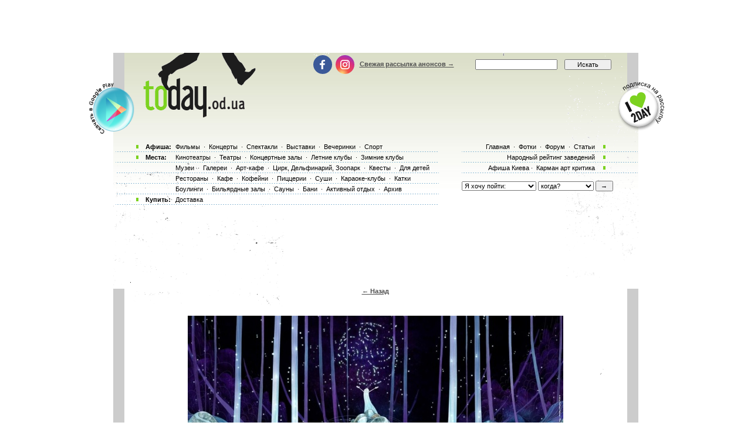

--- FILE ---
content_type: text/html; charset=utf-8
request_url: https://www.google.com/recaptcha/api2/aframe
body_size: 182
content:
<!DOCTYPE HTML><html><head><meta http-equiv="content-type" content="text/html; charset=UTF-8"></head><body><script nonce="1pog41t3Wb0a4GT1sTlUQw">/** Anti-fraud and anti-abuse applications only. See google.com/recaptcha */ try{var clients={'sodar':'https://pagead2.googlesyndication.com/pagead/sodar?'};window.addEventListener("message",function(a){try{if(a.source===window.parent){var b=JSON.parse(a.data);var c=clients[b['id']];if(c){var d=document.createElement('img');d.src=c+b['params']+'&rc='+(localStorage.getItem("rc::a")?sessionStorage.getItem("rc::b"):"");window.document.body.appendChild(d);sessionStorage.setItem("rc::e",parseInt(sessionStorage.getItem("rc::e")||0)+1);localStorage.setItem("rc::h",'1769270983664');}}}catch(b){}});window.parent.postMessage("_grecaptcha_ready", "*");}catch(b){}</script></body></html>